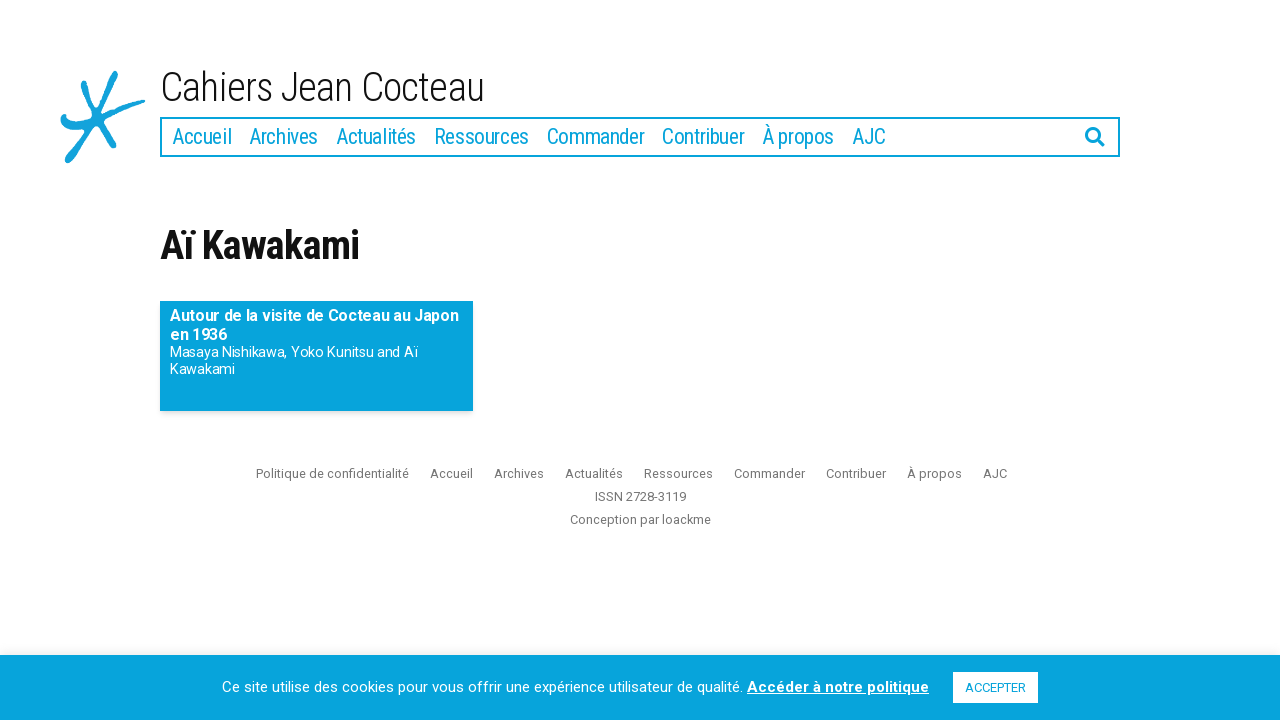

--- FILE ---
content_type: text/css
request_url: https://cahiersjeancocteau.com/wp-content/cache/autoptimize/css/autoptimize_single_047d334e79894a494cd9c2f239f8ce58.css?ver=6.8.3
body_size: 710
content:
.image-filters-enabled .site-header.featured-image .site-featured-image:before,.image-filters-enabled .site-header.featured-image .site-featured-image:after,.image-filters-enabled .entry .post-thumbnail:before,.image-filters-enabled .entry .post-thumbnail:after,.main-navigation .sub-menu,.sticky-post,.entry .entry-content .wp-block-button .wp-block-button__link:not(.has-background),.entry .button,button,input[type=button],input[type=reset],input[type=submit],.entry .entry-content>.has-primary-background-color,.entry .entry-content>*[class^=wp-block-].has-primary-background-color,.entry .entry-content>*[class^=wp-block-] .has-primary-background-color,.entry .entry-content>*[class^=wp-block-].is-style-solid-color,.entry .entry-content>*[class^=wp-block-].is-style-solid-color.has-primary-background-color,.entry .entry-content .wp-block-file .wp-block-file__button{background-color:#07a4db}a,a:visited,.main-navigation .main-menu>li,.main-navigation ul.main-menu>li>a,.post-navigation .post-title,.entry .entry-meta a:hover,.entry .entry-footer a:hover,.entry .entry-content .more-link:hover,.main-navigation .main-menu>li>a+svg,.comment .comment-metadata>a:hover,.comment .comment-metadata .comment-edit-link:hover,#colophon .site-info a:hover,.widget a,.entry .entry-content .wp-block-button.is-style-outline .wp-block-button__link:not(.has-text-color),.entry .entry-content>.has-primary-color,.entry .entry-content>*[class^=wp-block-] .has-primary-color,.entry .entry-content>*[class^=wp-block-].is-style-solid-color blockquote.has-primary-color,.entry .entry-content>*[class^=wp-block-].is-style-solid-color blockquote.has-primary-color p{color:#07a4db}blockquote,.entry .entry-content blockquote,.entry .entry-content .wp-block-quote:not(.is-large),.entry .entry-content .wp-block-quote:not(.is-style-large){border-left-color:#07a4db}input[type=text]:focus,input[type=email]:focus,input[type=url]:focus,input[type=password]:focus,input[type=search]:focus,input[type=number]:focus,input[type=tel]:focus,input[type=range]:focus,input[type=date]:focus,input[type=month]:focus,input[type=week]:focus,input[type=time]:focus,input[type=datetime]:focus,input[type=datetime-local]:focus,input[type=color]:focus,textarea:focus{border-color:#07a4db}.gallery-item>div>a:focus{box-shadow:0 0 0 2px #07a4db}a:hover,a:active,.main-navigation .main-menu>li>a:hover,.main-navigation .main-menu>li>a:hover+svg,.post-navigation .nav-links a:hover,.post-navigation .nav-links a:hover .post-title,.author-bio .author-description .author-link:hover,.entry .entry-content>.has-secondary-color,.entry .entry-content>*[class^=wp-block-] .has-secondary-color,.entry .entry-content>*[class^=wp-block-].is-style-solid-color blockquote.has-secondary-color,.entry .entry-content>*[class^=wp-block-].is-style-solid-color blockquote.has-secondary-color p,.comment .comment-author .fn a:hover,.comment-reply-link:hover,.comment-navigation .nav-previous a:hover,.comment-navigation .nav-next a:hover,#cancel-comment-reply-link:hover,.widget a:hover{color:#000}.main-navigation .sub-menu>li>a:hover,.main-navigation .sub-menu>li>a:focus,.main-navigation .sub-menu>li>a:hover:after,.main-navigation .sub-menu>li>a:focus:after,.main-navigation .sub-menu>li>.menu-item-link-return:hover,.main-navigation .sub-menu>li>.menu-item-link-return:focus,.main-navigation .sub-menu>li>a:not(.submenu-expand):hover,.main-navigation .sub-menu>li>a:not(.submenu-expand):focus,.entry .entry-content>.has-secondary-background-color,.entry .entry-content>*[class^=wp-block-].has-secondary-background-color,.entry .entry-content>*[class^=wp-block-] .has-secondary-background-color,.entry .entry-content>*[class^=wp-block-].is-style-solid-color.has-secondary-background-color{background-color:#000}::selection{background-color:#f2d9e7}::-moz-selection{background-color:#f2d9e7}

--- FILE ---
content_type: text/css
request_url: https://cahiersjeancocteau.com/wp-content/cache/autoptimize/css/autoptimize_single_1242b1e06da0009625c600bf0fe55299.css?ver=1.2.2
body_size: 3338
content:
*{font-family:'Roboto'}.sticky{position:fixed !important;top:0 !important;z-index:9999;padding:10px 20px;width:100%}.site-branding{background:#fff;padding:1rem;font-family:'Roboto Condensed',sans-serif}@media only screen and (min-width:768px){.site-logo{margin-bottom:0;position:absolute;right:auto;left:.5em;top:4px;transition:all .5s ease}.site-logo:hover{transform:scale(1.05)}.site-branding{margin:0 !important;padding:10px 10%;width:100%}.sticky{margin:0 !important;padding:10px 10%;width:100%}}@media only screen and (min-width:1200px){.sticky{padding:10px 120px;width:1200px;margin:0}}.site-header{margin:0 !important;padding-left:0;padding-right:0;z-index:1000;padding-bottom:0}.content-sticky{padding-top:112.75px}.title-sticky{font-size:1rem !important}.logo-sticky{max-width:25px !important}@media screen and (min-width:768px){.title-sticky{font-size:22px !important}.logo-sticky{max-width:100px !important}.content-sticky{padding-top:96.5px}}h2,h3,h4,h5{font-family:'Roboto Condensed',sans-serif}h2:before,h3:before{display:none}.site-logo,.site-logo .custom-logo-link{display:inline !important;vertical-align:middle;z-index:100}.site-logo .custom-logo-link .custom-logo{max-width:10vw;vertical-align:middle;transition:max-width .3s}@media only screen and (min-width:768px){.site-logo .custom-logo-link .custom-logo{padding-top:10px;width:8vw;max-width:100px}.site-logo{margin-bottom:0;position:absolute;right:calc(100% + .5vw);top:4px}}.site-title{font-size:8vw;transition:font-size .3s;vertical-align:middle}.site-title a:link,.site-title a:visited{color:#111;font-family:'Roboto Condensed',sans-serif;font-weight:300}@media screen and (min-width:512px){.site-title{font-size:40px}}.entry .entry-title,.page-title{font-family:'Roboto Condensed',sans-serif}.entry-category a{font-family:'Roboto Condensed',sans-serif !important;color:#07a4db}.page-description{font-family:'Roboto Condensed',sans-serif !important;font-size:1em}blockquote,blockquote p{color:#000 !important;font-size:.96em !important;font-style:normal !important}.wp-block-pullquote{margin:0;padding-top:0 !important;padding-bottom:0 !important}.wp-block-quote{border-style:none !important;padding-right:1em}.page-description{font-family:'Roboto',sans-serif}.tocite{font-size:.8em}@media screen and (min-width:768px){.tocite{text-align:justify}}.main-navigation{top:0;background-color:#fff;padding-left:5px;padding-top:5px;padding-bottom:5px;padding-right:5px;border-style:solid;border-color:#07a4db;border-width:2px;z-index:100}.searchmode{background-color:#07a4db;-moz-box-shadow:0 4px 10px 0 rgba(0,0,0,.1),0 6px 20px 0 rgba(0,0,0,.1);-webkit-box-shadow:0 4px 10px 0 rgba(0,0,0,.1),0 6px 20px 0 rgba(0,0,0,.1);box-shadow:0 4px 10px 0 rgba(0,0,0,.1),0 6px 20px 0 rgba(0,0,0,.1);transition-duration:1s}.main-menu{color:#07a4db;margin-right:1vw;font-size:1.2rem}.main-navigation .main-menu>li{font-weight:400}.main-navigation ul.main-menu>li{display:inline-block}.main-navigation ul.main-menu>li.expand{flex-grow:1;-webkit-flex-grow:1;-ms-flex-grow:1;overflow:hidden}.main-navigation ul.main-menu>li>a{font-family:'Roboto Condensed',sans-serif;font-weight:400;font-size:.9em}@media screen and (min-width:768px){.main-menu{display:-webkit-flex !important;display:-ms-flex !important;display:flex !important;flex-direction:row}.main-navigation{padding-left:10px}.main-navigation ul.main-menu>li{margin-right:.3rem}}@media screen and (min-width:900px){.main-navigation ul.main-menu>li{margin-right:.5rem}.main-navigation ul.main-menu>li>a{font-size:1em}}.main-navigation ul.main-menu>li{font-family:'Roboto Condensed',sans-serif;font-weight:400}@media only screen and (min-width:768px){.menu-menu-container,.menu-menu-container ul.main-menu{width:100%;vertical-align:middle}.main-navigation button{vertical-align:top}}.main-menu-more{float:right}.main-navigation .main-menu>li.menu-item-has-children .submenu-expand.main-menu-more-toggle svg{vertical-align:middle !important}.search-wrap{padding-top:20px;vertical-align:middle;position:relative}#searchprompt{display:none}.main-navigation .main-menu .menu-item-has-children.off-canvas .sub-menu.expanded-true{padding:30px;display:flex;flex-direction:column}.main-navigation .main-menu .menu-item-has-children.off-canvas .sub-menu.expanded-true li.search-wrap{margin-top:auto;padding-bottom:90px}.main-navigation .main-menu .menu-item-has-children.off-canvas .sub-menu>li>.menu-item-link-return{margin-left:-28.5px}.main-navigation .main-menu .menu-item-has-children.off-canvas .sub-menu.expanded-true li:first-child:before{background-image:url(/wp-content/uploads/svg/logo_white.svg);background-repeat:no-repeat;display:inline-block;width:10vh;height:10vh;content:"";margin-bottom:10px}.main-navigation .main-menu .menu-item-has-children.off-canvas .sub-menu.expanded-true{background-image:linear-gradient(to bottom,rgba(7,164,219,1) calc(100vh + -114vw),rgba(40,170,223,0) 75%,rgba(103,181,230,0) 81%,rgba(125,185,232,0) 100%),url(/wp-content/uploads/2019/05/785649.jpg);background-size:100vw auto;background-repeat:no-repeat;background-position-y:bottom}@media screen and (orientation:landscape){.main-navigation .main-menu .menu-item-has-children.off-canvas .sub-menu.expanded-true{background-image:linear-gradient(to right,rgba(7,164,219,1) calc(100vw + -80vh),rgba(125,185,232,0) 100%),url(/wp-content/uploads/2019/05/785649.jpg);background-size:auto 100vh;background-repeat:no-repeat;background-position-x:right}}@media only screen and (min-width:768px){.search-wrap{padding-top:0}#searchprompt{display:inline-block}.hidden{display:none !important;float:right}}.main-menu-more #searchicon{display:none}ul.sub-menu{display:none !important}ul.expanded-true{display:-webkit-flex !important;display:-ms-flex !important;display:flex !important}button.menu-item-link-return:hover{background:0 0 !important}#searchicon{-webkit-flex-grow:1;-ms-flex-grow:1;flex-grow:1;margin-right:0}#searchicon button{float:right}#searchform{display:-webkit-flex;display:-ms-flex;display:flex}#s{-webkit-flex-grow:1;-ms-flex-grow:1;flex-grow:1;font-family:'Roboto Condensed',sans-serif;font-weight:400;font-size:1.2rem;border-style:none;color:#07a4db;vertical-align:middle;padding:10px}#s{margin-right:.5em}@media only screen and (min-width:768px){#s{padding:0;color:#fff;background:0 0;margin-right:.5em}}#searchsubmit,#searchprompt{color:#fff}.main-menu .fas{vertical-align:middle}::placeholder{color:#07a4db;opacity:1}:-ms-input-placeholder{color:#07a4db}::-ms-input-placeholder{color:#07a4db}footer{margin-bottom:1em}.footer-menu li.search-wrap{display:none}.footer-menu li>button{display:none}*:focus{outline:none !important}html{font-size:18px}a:focus{outline:thin dotted;text-decoration:none}.entry .entry-content .wp-block-pullquote blockquote{color:#111;border:none;margin-top:calc(1*1rem);margin-bottom:calc(1*1rem);margin-right:0;padding-left:0}@media only screen and (min-width:768px){.entry .entry-content .wp-block-pullquote.is-style-solid-color{padding-left:10%;padding-right:10%}}.entry .entry-content .wp-block-pullquote.is-style-solid-color p{font-size:1.2em;line-height:1.3;margin-bottom:.1em;margin-top:.1em}.entry .entry-content a{text-decoration:none}.site-header{margin-top:50px;margin-bottom:30px;z-index:1000;padding-bottom:0;counter-reset:paragraph articles}.entry .entry-header{margin-top:1rem}.entry .entry-content>*{margin:20px 0}.category-ressources~nav.navigation,.category-ressources .entry-meta,.category-actu .entry-meta{display:none}@media only screen and (min-width:768px){.category-articles .entry-content p:before{position:absolute;margin-left:-2em;color:#ccc;content:counter(paragraph);counter-increment:paragraph}.category-articles .entry-content .wp-block-pullquote p:before,.category-articles .entry-content .wp-block-quote p:before,.p-nocount:before{display:none;content:none;counter-increment:none}.category-articles .entry-content p:not(.has-text-align-center){text-align:justify}}.pagination .nav-links{margin-left:0;margin-right:0;display:flex;justify-content:center;align-items:center}.footer-navigation .footer-menu li{display:inline-block}#colophon .site-info .imprint{margin:1em 0}#colophon .privacy-policy-link{vertical-align:bottom}@media screen and (min-width:768px){#site-navigation{display:flex}.site-branding{margin:0 10%}.entry .entry-header,.hfeed .entry .entry-header{margin:calc(3*1rem) 10% 0}.entry .entry-content>*{margin:32px 0}.entry .entry-content,.entry .entry-summary{max-width:80%;margin:0 10%;padding:0}.post-navigation .nav-links{margin:0}.post-navigation{margin:1rem 10%}#colophon .widget-area,#colophon .site-info{display:flex;flex-direction:column;align-items:center;justify-content:center;margin:calc(1*1rem) 10%}#colophon .site-info .imprint{margin:0}}@media only screen and (min-width:1200px){#page{width:1200px;margin-left:auto;margin-right:auto}}@media only screen and (min-width:1200px){.site-footer{width:1200px;margin-left:auto;margin-right:auto}}.comment-count,.comments-area{display:none !important}.entry .entry-footer{display:none !important}.entry-title:not(:empty):before,.page-title:before{content:none}.entry .entry-meta{margin:0 0 .5em;font-size:1em}.entry-meta,.entry .entry-meta a,.author{font-family:'Roboto Condensed',sans-serif}#post-169 .entry-header{display:none}.entry .entry-meta .posted-on{display:none}.entry .entry-meta .svg-icon{display:none}.wp-block-image .alignright{margin-left:0}@media only screen and (min-width:768px){.wp-block-image .alignright{margin-left:1em}}.table-admin{border-style:none;table-layout:auto !important;margin:20px 0}.table-admin td{display:block;border-style:none}.table-admin tr{border-style:solid;border-color:#000;border-width:0 0 1px;padding:5px}.table-admin tr:last-child{border-width:0}@media only screen and (min-width:768px){.table-admin td{display:table-cell}}li.easy-footnote-single{text-align:justify;font-size:.8em}.footnote{line-height:1.3;text-align:justify;font-size:.8em}.footnote:before{content:none !important}.footnoteref{font-size:.8em;font-weight:200;vertical-align:super;margin:0 1px;font-weight:200}h2 .footnoteref{font-size:.4em}h3 .footnoteref{font-size:.5em}.post-navigation .nav-links .nav-previous{margin-bottom:1rem;order:2 !important}.post-navigation .nav-links .nav-next{margin-bottom:1rem;order:1 !important;padding-left:0}span.meta-nav:before,span.meta-nav:after{display:none !important}.post-navigation{max-width:100% !important}.post-navigation .nav-links{max-width:100%}@media only screen and (min-width:768px){.post-navigation .nav-links{flex-direction:row}.post-navigation .nav-links .nav-previous{padding-left:1rem;margin-left:auto;text-align:right}}#conception{text-align:center}.home .entry-header{display:none}.entry .entry-content>*,.entry .entry-summary>*{max-width:none}.entry .entry-content .wp-block-cover{position:relative;min-height:250px;padding:1rem}.wp-block-cover,.wp-block-cover-image{display:-webkit-flex;display:-ms-flex;display:flex;-webkit-justify-content:center;-ms-justify-content:center;justify-content:center;-webkit-align-items:center;-ms-align-items:center;align-items:center}.cahiers-subtitle{font-size:1.5em;padding:0;margin:0;font-family:'Roboto Condensed',sans-serif;font-weight:300}.cahiers-title,.cahiers-title a,.cahiers-title a:hover{color:#fff;font-size:2rem;padding:0;margin:0;font-family:'Roboto Condensed',sans-serif;font-weight:700;text-shadow:2px 3px 5px rgba(0,0,0,.3),-1px -1px 15px rgba(0,0,0,.3)}.box{display:table-cell;vertical-align:middle;text-align:center;z-index:2}.entry .entry-content .box hr{background-color:#fff;border:0;height:2px;margin-bottom:0;margin-top:0;max-width:unset;text-align:center;width:50%}aside.cahiers-cover{display:block;position:relative;margin:40px 0;border-left:34px solid #07a4db;padding-left:0;line-height:1.4;box-shadow:0 4px 6px -1px rgba(0,0,0,.1),0 2px 4px -1px rgba(0,0,0,.06)}aside.cahiers-cover .wp-block-cover{background-color:#07a4db !important}aside.cahiers-cover .wp-block-cover:before{background-color:#07a4db !important;opacity:0 !important;transition:all .3s ease-in-out}aside.cahiers-cover .wp-block-cover.archive:hover:before{opacity:.3 !important;transition:all .3s ease-in-out}aside.cahiers-cover h3{font-size:.8rem;letter-spacing:2px;text-transform:uppercase;color:#fff;padding:5px 10px;margin:0 0 10px;line-height:24px;position:absolute;top:0;width:250px;text-align:center;left:0;background:0 0;-webkit-transform-origin:0 0;-moz-transform-origin:0 0;-ms-transform-origin:0 0;transform-origin:0 0;-webkit-transform:rotate(-90deg) translate(-100%,-100%);-moz-transform:rotate(-90deg) translate(-100%,-100%);-ms-transform:rotate(-90deg) translate(-100%,-100%);transform:rotate(-90deg) translate(-100%,-100%)}.entry-footer .entry-terms{display:none}.button,button,input[type=button],input[type=reset],input[type=submit]{background:#0073aa}input[type=text],input[type=email],input[type=url],input[type=password],input[type=search],input[type=number],input[type=tel],input[type=range],input[type=date],input[type=month],input[type=week],input[type=time],input[type=datetime],input[type=datetime-local],input[type=color],textarea{background:#fff;border-style:solid;border-width:2px;border-color:#07a4db;padding:5px}@media only screen and (min-width:600px){.search-field{width:auto}}.search-submit{display:inline;margin-top:1rem}.site-logo .custom-logo-link{border-radius:0;display:block;overflow:hidden;transition:transform .2s}.site-logo .custom-logo-link:hover,.site-logo .custom-logo-link:active,.site-logo .custom-logo-link:focus{transform:scale(1.2);box-shadow:none}.site-logo .custom-logo-link:focus,.site-logo .custom-logo-link:active,.site-logo .custom-logo-link:focus{outline:none}button,input,optgroup,select,textarea{font-family:'Roboto';font-weight:200;line-height:1.15;margin:0}.textsize{display:none}@media only screen and (min-width:768px){.textsize{position:fixed;display:flex;flex-direction:column;bottom:calc(50vh + -45px);right:30px}}.textsize button{display:block;height:30px;width:30px;color:#07a4db;background:#fff;border:solid 2px #07a4db;border-radius:0;margin-bottom:-2px;padding:2px}button.currenttextsize{color:#fff;background:#07a4db}.size1{font-size:1em}button.size1{font-size:.6em}.size2{font-size:1.2em}button.size2{font-size:.8em}.size3{font-size:1.4em}button.size3{font-size:1em}a.file-download{color:#07a4db;border:solid 2px #07a4db;padding:5px}

--- FILE ---
content_type: application/javascript
request_url: https://cahiersjeancocteau.com/wp-content/themes/cahiersjeancocteau/js/touch-keyboard-navigation.js?ver=20230621
body_size: 2182
content:
/**
 * Touch & Keyboard navigation.
 *
 * Contains handlers for touch devices and keyboard navigation.
 */

(function() {

	/**
	 * Debounce
	 *
	 * @param {Function} func
	 * @param {number} wait
	 * @param {boolean} immediate
	 */
	function debounce(func, wait, immediate) {
		'use strict';

		var timeout;
		wait      = (typeof wait !== 'undefined') ? wait : 20;
		immediate = (typeof immediate !== 'undefined') ? immediate : true;

		return function() {

			var context = this, args = arguments;
			var later = function() {
				timeout = null;

				if (!immediate) {
					func.apply(context, args);
				}
			};

			var callNow = immediate && !timeout;

			clearTimeout(timeout);
			timeout = setTimeout(later, wait);

			if (callNow) {
				func.apply(context, args);
			}
		};
	}

	/**
	 * Add class
	 *
	 * @param {Object} el
	 * @param {string} cls
	 */
	function addClass(el, cls) {
		if ( ! el.className.match( '(?:^|\\s)' + cls + '(?!\\S)') ) {
			el.className += ' ' + cls;
		}
	}

	/**
	 * Delete class
	 *
	 * @param {Object} el
	 * @param {string} cls
	 */
	function deleteClass(el, cls) {
		el.className = el.className.replace( new RegExp( '(?:^|\\s)' + cls + '(?!\\S)' ),'' );
	}

	/**
	 * Has class?
	 *
	 * @param {Object} el
	 * @param {string} cls
	 *
	 * @returns {boolean} Has class
	 */
	function hasClass(el, cls) {

		if ( el.className.match( '(?:^|\\s)' + cls + '(?!\\S)' ) ) {
			return true;
		}
	}

	/**
	 * Toggle Aria Expanded state for screenreaders
	 *
	 * @param {Object} ariaItem
	 */
	function toggleAriaExpandedState( ariaItem ) {
		'use strict';

		var ariaState = ariaItem.getAttribute('aria-expanded');

		if ( ariaState === 'true' ) {
			ariaState = 'false';
		} else {
			ariaState = 'true';
		}

		ariaItem.setAttribute('aria-expanded', ariaState);
	}

	/**
	 * Open sub-menu
	 *
	 * @param {Object} currentSubMenu
	 */
	function openSubMenu( currentSubMenu ) {
		'use strict';

		// Update classes
		// classList.add is not supported in IE11
		currentSubMenu.parentElement.className += ' off-canvas';
		currentSubMenu.parentElement.lastElementChild.className += ' expanded-true';

		// Update aria-expanded state
		toggleAriaExpandedState( currentSubMenu );
	}

	/**
	 * Close sub-menu
	 *
	 * @param {Object} currentSubMenu
	 */
	function closeSubMenu( currentSubMenu ) {
		'use strict';

		var menuItem     = getCurrentParent( currentSubMenu, '.menu-item' ); // this.parentNode
		var menuItemAria = menuItem.querySelector('a[aria-expanded]');
		var subMenu      = currentSubMenu.closest('.sub-menu');

		// If this is in a sub-sub-menu, go back to parent sub-menu
		if ( getCurrentParent( currentSubMenu, 'ul' ).classList.contains( 'sub-menu' ) ) {

			// Update classes
			// classList.remove is not supported in IE11
			menuItem.className = menuItem.className.replace( 'off-canvas', '' );
			subMenu.className  = subMenu.className.replace( 'expanded-true', '' );

			// Update aria-expanded and :focus states
			toggleAriaExpandedState( menuItemAria );

		// Or else close all sub-menus
		} else {

			// Update classes
			// classList.remove is not supported in IE11
			menuItem.className = menuItem.className.replace( 'off-canvas', '' );
			menuItem.lastElementChild.className = menuItem.lastElementChild.className.replace( 'expanded-true', '' );

			// Update aria-expanded and :focus states
			toggleAriaExpandedState( menuItemAria );
		}
	}

	/**
	 * Find first ancestor of an element by selector
	 *
	 * @param {Object} child
	 * @param {String} selector
	 * @param {String} stopSelector
	 */
	function getCurrentParent( child, selector, stopSelector ) {

		var currentParent = null;

		while ( child ) {

			if ( child.matches(selector) ) {

				currentParent = child;
				break;

			} else if ( stopSelector && child.matches(stopSelector) ) {

				break;
			}

			child = child.parentElement;
		}

		return currentParent;
	}

	/**
	 * Remove all off-canvas states
	 */
	function removeAllFocusStates() {
	}

	/**
	 * Matches polyfill for IE11
	 */
	if (!Element.prototype.matches) {
		Element.prototype.matches = Element.prototype.msMatchesSelector;
	}

	/**
	 * Toggle `focus` class to allow sub-menu access on touch screens.
	 */
	function toggleSubmenuDisplay() {

		document.addEventListener('touchstart', function(event) {

			if ( event.target.matches('a') ) {

				var url = event.target.getAttribute( 'href' ) ? event.target.getAttribute( 'href' ) : '';

				// Open submenu if url is #
				if ( '#' === url && event.target.nextSibling.matches('.submenu-expand') ) {
					openSubMenu( event.target );
				}
			}

			// Check if .submenu-expand is touched
			if ( event.target.matches('.submenu-expand') ) {
				openSubMenu(event.target);

			// Check if child of .submenu-expand is touched
			} else if ( null != getCurrentParent( event.target, '.submenu-expand' ) &&
								getCurrentParent( event.target, '.submenu-expand' ).matches( '.submenu-expand' ) ) {
				openSubMenu( getCurrentParent( event.target, '.submenu-expand' ) );

			// Check if .menu-item-link-return is touched
			} else if ( event.target.matches('.menu-item-link-return') ) {
				closeSubMenu( event.target );

			// Check if child of .menu-item-link-return is touched
			} else if ( null != getCurrentParent( event.target, '.menu-item-link-return' ) && getCurrentParent( event.target, '.menu-item-link-return' ).matches( '.menu-item-link-return' ) ) {
				closeSubMenu( event.target );
			}

			// Prevent default mouse/focus events
			removeAllFocusStates();

		}, false);

		document.addEventListener('touchend', function(event) {

			var mainNav = getCurrentParent( event.target, '.main-navigation' );

			if ( null != mainNav && hasClass( mainNav, '.main-navigation' ) ) {
				// Prevent default mouse events
				event.preventDefault();

			} else if (
				event.target.matches('.submenu-expand') ||
				null != getCurrentParent( event.target, '.submenu-expand' ) &&
				getCurrentParent( event.target, '.submenu-expand' ).matches( '.submenu-expand' ) ||
				event.target.matches('.menu-item-link-return') ||
				null != getCurrentParent( event.target, '.menu-item-link-return' ) &&
				getCurrentParent( event.target, '.menu-item-link-return' ).matches( '.menu-item-link-return' ) ) {
					// Prevent default mouse events
					event.preventDefault();
			}

			// Prevent default mouse/focus events
			removeAllFocusStates();

		}, false);

		document.addEventListener('focus', function(event) {

			if ( event.target.matches('.main-navigation > div > ul > li a') ) {

				// Remove Focused elements in sibling div
				var currentDiv        = getCurrentParent( event.target, 'div', '.main-navigation' );
				var currentDivSibling = currentDiv.previousElementSibling === null ? currentDiv.nextElementSibling : currentDiv.previousElementSibling;
				var focusedElement    = currentDivSibling.querySelector( '.is-focused' );
				var focusedClass      = 'is-focused';
				var prevLi            = getCurrentParent( event.target, '.main-navigation > div > ul > li', '.main-navigation' ).previousElementSibling;
				var nextLi            = getCurrentParent( event.target, '.main-navigation > div > ul > li', '.main-navigation' ).nextElementSibling;

				if ( null !== focusedElement && null !== hasClass( focusedElement, focusedClass ) ) {
					deleteClass( focusedElement, focusedClass );
				}

				// Add .is-focused class to top-level li
				if ( getCurrentParent( event.target, '.main-navigation > div > ul > li', '.main-navigation' ) ) {
					addClass( getCurrentParent( event.target, '.main-navigation > div > ul > li', '.main-navigation' ), focusedClass );
				}

				// Check for previous li
				if ( prevLi && hasClass( prevLi, focusedClass ) ) {
					deleteClass( prevLi, focusedClass );
				}

				// Check for next li
				if ( nextLi && hasClass( nextLi, focusedClass ) ) {
					deleteClass( nextLi, focusedClass );
				}
			}

		}, true);

		document.addEventListener('click', function(event) {

			// Remove all focused menu states when clicking outside site branding
			if ( event.target !== document.getElementsByClassName( 'site-branding' )[0] ) {
				removeAllFocusStates();
			} else {
				// nothing
			}

		}, false);
	}

	/**
	 * Run our sub-menu function as soon as the document is `ready`
	 */
	document.addEventListener( 'DOMContentLoaded', function() {
		toggleSubmenuDisplay();
	});

	/**
	 * Run our sub-menu function on selective refresh in the customizer
	 */
	document.addEventListener( 'customize-preview-menu-refreshed', function( e, params ) {
		if ( 'menu-1' === params.wpNavMenuArgs.theme_location ) {
			toggleSubmenuDisplay();
		}
	});

	/**
	 * Run our sub-menu function every time the window resizes
	 */
	var isResizing = false;
	window.addEventListener( 'resize', function() {
		isResizing = true;
		debounce( function() {
			if ( isResizing ) {
				return;
			}

			toggleSubmenuDisplay();
			isResizing = false;

		}, 150 );
	} );

})();


--- FILE ---
content_type: application/javascript
request_url: https://cahiersjeancocteau.com/wp-content/themes/cahiersjeancocteau/scripts/navbar.js?ver=6.8.3
body_size: 1156
content:
window.onscroll = function() {stickyNav()};

var navbar = document.getElementsByClassName("site-branding")[0];
var content = document.getElementById("main");
var title = document.getElementsByClassName("site-title")[0];
var logo = document.getElementsByClassName("custom-logo")[0];

var sticky = navbar.offsetTop;

function stickyNav() {
  if (window.scrollY >= sticky) {
    navbar.classList.add("sticky");
    content.classList.add("content-sticky");
    title.classList.add("title-sticky");
    logo.classList.add("logo-sticky");
  } else {
    navbar.classList.remove("sticky");
    content.classList.remove("content-sticky");
    title.classList.remove("title-sticky");
    logo.classList.remove("logo-sticky");
  }
}


var sform = document.getElementById('s');
var nav = document.getElementById('site-navigation');
var fullsform = document.getElementById('searchform');
var searchsub = document.getElementById('searchsubmit');
var expand = false;

window.addEventListener('click', function(event) {
    if (expand == true){
      var isClickInside = nav.contains(event.target);
      if (!isClickInside) {
        formBlur();
      }
    }
  }
);

window.addEventListener('touchstart', function(event) {
    if (expand == true){
      var isClickInside = nav.contains(event.target);
      if (!isClickInside) {
        formBlur();
        document.activeElement.blur();
        $("input").blur();
      }
    }
  }
);

// searchsub.onmousedown = function() {expandSearch()};
//sform.onblur = function() {formBlur()};

function focusOnSearch() {
  document.getElementById('s').focus();
}


function expandSearch() {
  expand = !expand;
  const listMenu = document.querySelectorAll('.main-menu li');
  for (var i = 0; i < listMenu.length; i++) {
    if (listMenu[i].classList.contains('search-wrap') == false) {
      listMenu[i].classList.add("hidden");
    } else {
      listMenu[i].classList.remove("hidden");
    }
  }
  nav.classList.add("searchmode");
  sform.focus();
}



function formBlur() {
  const listMenu = document.querySelectorAll('.main-menu li');
  for (var i = 0; i < listMenu.length; i++) {
    if (listMenu[i].classList.contains('search-wrap') == false) {
      listMenu[i].classList.remove("hidden");
    } else {
      listMenu[i].classList.add("hidden");
    }
  }
  nav.classList.remove("searchmode");
  expand = !expand;
}

function changeTextSize(button) {
  var content = document.getElementsByClassName("entry-content")[0];
  var currentSize = document.getElementsByClassName("currenttextsize")[0];

  currentSize.classList.remove("currenttextsize");
  content.classList.remove(currentSize.classList[0])
  content.classList.add(button.classList[0])
  button.classList.add("currenttextsize");
}


function openSubMenu2( currentSubMenu ) {
  'use strict';

  // Update classes
  // classList.add is not supported in IE11
  currentSubMenu.parentElement.className += ' off-canvas';
  currentSubMenu.parentElement.lastElementChild.className += ' expanded-true';

  // // Update aria-expanded state
  // toggleAriaExpandedState( currentSubMenu );
}

function closeSubMenu2( currentSubMenu ) {
  'use strict';

  var menuItem     = getCurrentParent2( currentSubMenu, '.menu-item' ); // this.parentNode
  var menuItemAria = menuItem.querySelector('a[aria-expanded]');
  var subMenu      = currentSubMenu.closest('.sub-menu');

  // If this is in a sub-sub-menu, go back to parent sub-menu
  if ( getCurrentParent2( currentSubMenu, 'ul' ).classList.contains( 'sub-menu' ) ) {

    // Update classes
    // classList.remove is not supported in IE11
    menuItem.className = menuItem.className.replace( 'off-canvas', '' );
    subMenu.className  = subMenu.className.replace( 'expanded-true', '' );

    // // Update aria-expanded and :focus states
    // toggleAriaExpandedState( menuItemAria );

  // Or else close all sub-menus
  } else {

    // Update classes
    // classList.remove is not supported in IE11
    menuItem.className = menuItem.className.replace( 'off-canvas', '' );
    menuItem.lastElementChild.className = menuItem.lastElementChild.className.replace( 'expanded-true', '' );
    //
    // // Update aria-expanded and :focus states
    // toggleAriaExpandedState( menuItemAria );
  }
}

function getCurrentParent2( child, selector, stopSelector ) {

  var currentParent = null;

  while ( child ) {

    if ( child.matches(selector) ) {

      currentParent = child;
      break;

    } else if ( stopSelector && child.matches(stopSelector) ) {

      break;
    }

    child = child.parentElement;
  }

  return currentParent;
}
